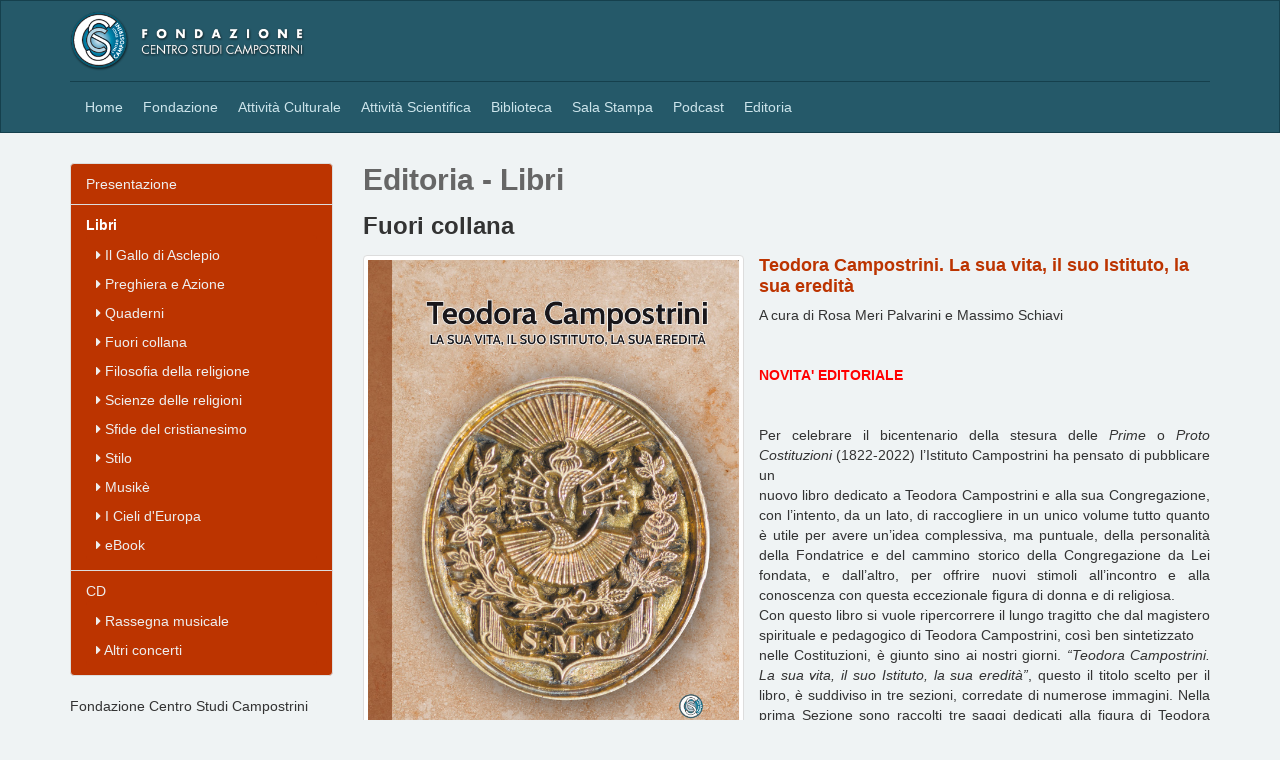

--- FILE ---
content_type: text/html; charset=UTF-8
request_url: https://mobile.centrostudicampostrini.it/editoria.php?t=libri&l1=808&ed_id=57
body_size: 5632
content:
<!DOCTYPE html>
<html lang="it">
  <head>
    <!-- Google Tag Manager -->
<script>(function(w,d,s,l,i){w[l]=w[l]||[];w[l].push({'gtm.start':
new Date().getTime(),event:'gtm.js'});var f=d.getElementsByTagName(s)[0],
j=d.createElement(s),dl=l!='dataLayer'?'&l='+l:'';j.async=true;j.src=
'https://www.googletagmanager.com/gtm.js?id='+i+dl;f.parentNode.insertBefore(j,f);
})(window,document,'script','dataLayer','GTM-M5T6NW8');</script>
<!-- End Google Tag Manager -->
    <title></title>
    <meta name="description" content="">
    <meta name="keywords" content="">
    <meta charset="utf-8">
    <meta http-equiv="X-UA-Compatible" content="IE=edge">
    <meta name="viewport" content="width=device-width, initial-scale=1.0">
    <meta name="author" content="">
    <link href="/css/bootstrap.css" rel="stylesheet">
<link href="//maxcdn.bootstrapcdn.com/font-awesome/4.1.0/css/font-awesome.min.css" rel="stylesheet">

<script type="text/javascript">
var _iub = _iub || [];
_iub.csConfiguration = {"perPurposeConsent":true,"siteId":280423,"cookiePolicyId":447513,"lang":"it", "banner":{ "acceptButtonDisplay":true,"closeButtonRejects":true,"customizeButtonDisplay":true,"explicitWithdrawal":true,"listPurposes":true }};
</script>
<script type="text/javascript" src="//cs.iubenda.com/sync/280423.js"></script>
<script type="text/javascript" src="//cdn.iubenda.com/cs/iubenda_cs.js" charset="UTF-8" async></script>

<!--
<script type="text/javascript">
var _iub = _iub || [];
_iub.csConfiguration = {"perPurposeConsent":true,"siteId":280423,"cookiePolicyId":447513,"lang":"it", "banner":{ "acceptButtonDisplay":true,"closeButtonRejects":true,"customizeButtonDisplay":true,"explicitWithdrawal":true,"listPurposes":true }};
</script>
<script type="text/javascript" src="//cs.iubenda.com/sync/280423.js"></script>
<script type="text/javascript" src="//cdn.iubenda.com/cs/iubenda_cs.js" charset="UTF-8" async></script>
-->

<!--<script src="https://code.jquery.com/jquery-1.10.2.min.js"></script>-->
<script src="/js/jquery-1.10.2.min.js"></script>
<script src="/js-bootstrap/bootstrap.min.js"></script>

<!--slick slider
<link rel="stylesheet" type="text/css" href="/slick/slick.css"/>
<script type="text/javascript" src="/slick/slick.min.js"></script>-->

<!--validator-->
<script type="text/javascript" src="/validator/jquery.validate_it.js" /></script>
<script type="text/javascript" src="/validator/jquery-validate.bootstrap-tooltip.js" /></script>  </head>
  <body>
    
<!-- Google Tag Manager (noscript) -->
<noscript><iframe src="https://www.googletagmanager.com/ns.html?id=GTM-M5T6NW8"
height="0" width="0" style="display:none;visibility:hidden"></iframe></noscript>
<!-- End Google Tag Manager (noscript) -->
    <!-- Fixed navbar -->
    <div class="navbar navbar-default " role="navigation">   <!--navbar-fixed-top-->


		<div class="container fcscheaderholder">
            <div class="fcscheader">
            <a href="index.php"><img src="/images/logo.png" alt="Fondazione Centro Studi Campostrini" /></a>
            <div class="clear"></div>
            </div>   
            <div class="clear"></div> 
        </div>
  
      <div class="container">                             
        <div class="navbar-header">                         
          <button type="button" class="navbar-toggle" data-toggle="collapse" data-target=".navbar-collapse">
            <span class="sr-only">Toggle navigation</span>
            <span class="icon-bar"></span>
            <span class="icon-bar"></span>
            <span class="icon-bar"></span>
          </button>
         	<!--<a class="navbar-brand" href="index.php">Centro Studi Campostrini</a>-->
            <a class="navbar-brand" href="index.php"><img src="/images/logo2.png" alt="Fondazione Centro Studi Campostrini" /></a>
       
       
        </div>
        <div class="navbar-collapse collapse">
              <ul class="nav navbar-nav">
                    <li class=''><a href='index.php'>Home</a></li><li class='dropdown'><a  class='dropdown-toggle' data-toggle='dropdown' data-hover='dropdown' data-delay='0' data-close-others='false'  href='presentazione.php?sez=1&vis=home'>Fondazione</a><ul class='dropdown-menu' ><li><a  href='presentazione.php?sez=1&vis=home'><span class='fa fa-caret-right'></span> Pagina Iniziale</a></li><li ><a  href='page.php?sez=1&l1=466' ><span class='fa fa-caret-right'></span> Descrizione storica dei palazzi</a></li><li ><a  href='page.php?sez=1&l1=2' ><span class='fa fa-caret-right'></span> Storia</a></li><li ><a  href='page.php?sez=1&l1=7' ><span class='fa fa-caret-right'></span> Attività</a></li><li ><a  href='page.php?sez=1&l1=73' ><span class='fa fa-caret-right'></span> Orari di apertura</a></li><li ><a  href='page.php?sez=1&l1=233' ><span class='fa fa-caret-right'></span> Fund raising</a></li><li ><a  href='page.php?sez=1&l1=9' ><span class='fa fa-caret-right'></span> Biblioteca</a></li><li ><a  href='page.php?sez=1&l1=8' ><span class='fa fa-caret-right'></span> Pubblicazioni</a></li><li ><a  href='page.php?sez=1&l1=231' ><span class='fa fa-caret-right'></span> Statuto</a></li><li ><a  href='page.php?sez=1&l1=86' ><span class='fa fa-caret-right'></span> Contatti</a></li><li ><a  href='page.php?sez=1&l1=723' ><span class='fa fa-caret-right'></span> Archivio</a></li></ul></li><li class='dropdown'><a  class='dropdown-toggle' data-toggle='dropdown' data-hover='dropdown' data-delay='0' data-close-others='false'  href='presentazione.php?sez=2&vis=home'>Attivit&agrave; Culturale</a><ul class='dropdown-menu' ><li><a  href='presentazione.php?sez=2&vis=home'><span class='fa fa-caret-right'></span> Pagina Iniziale</a></li><li ><a  href='page.php?sez=2&l1=10&con=862&anno=2019' ><span class='fa fa-caret-right'></span> Le Parole del nostro tempo</a></li><li ><a  href='page.php?sez=2&l1=365&con=393&anno=2013' ><span class='fa fa-caret-right'></span> L'alfabeto del cittadino</a></li><li ><a  href='page.php?sez=2&l1=52&con=947&anno=2024' ><span class='fa fa-caret-right'></span> Religio</a></li><li ><a  href='page.php?sez=2&l1=68&con=806&anno=2017' ><span class='fa fa-caret-right'></span> Rassegna Musicale "La Valigia Dei Suoni"</a></li><li ><a  href='page.php?sez=2&l1=139&con=957&anno=2025' ><span class='fa fa-caret-right'></span> Individuo & Società</a></li><li ><a  href='page.php?sez=2&l1=174&con=936&anno=2023' ><span class='fa fa-caret-right'></span> Fuori programma</a></li><li ><a  href='page.php?sez=2&l1=144&con=932&anno=2023' ><span class='fa fa-caret-right'></span> La Scuola e la Città</a></li><li ><a  href='page.php?sez=2&l1=18&con=19&anno=2012' ><span class='fa fa-caret-right'></span> Incontri con gli autori</a></li><li ><a  href='page.php?sez=2&l1=380&con=383&anno=2011' ><span class='fa fa-caret-right'></span> Il Gallo di Asclepio</a></li><li ><a  href='page.php?sez=2&l1=154&con=155&anno=2011' ><span class='fa fa-caret-right'></span> Mostre</a></li><li ><a  href='page.php?sez=2&l1=180&con=952&anno=2025' ><span class='fa fa-caret-right'></span> Altri eventi </a></li></ul></li><li class='dropdown'><a  class='dropdown-toggle' data-toggle='dropdown' data-hover='dropdown' data-delay='0' data-close-others='false'  href='presentazione.php?sez=3&vis=home'>Attivit&agrave; Scientifica</a><ul class='dropdown-menu' ><li><a  href='presentazione.php?sez=3&vis=home'><span class='fa fa-caret-right'></span> Pagina Iniziale</a></li><li ><a  href='page.php?sez=3&l1=3' ><span class='fa fa-caret-right'></span> Presentazione</a></li><li ><a  href='page.php?sez=3&l1=4' ><span class='fa fa-caret-right'></span> Ricercatori</a></li><li ><a  href='page.php?sez=3&l1=234' ><span class='fa fa-caret-right'></span> Contatti</a></li><li ><a  href='page.php?sez=3&l1=392' ><span class='fa fa-caret-right'></span> Attività di ricerca</a></li><li ><a  href='presentazione.php?sez=7&vis=home' ><span class='fa fa-caret-right'></span> Pubblicazioni</a></li><li ><a  href='http://fogli.centrostudicampostrini.it/index.php/FogliCampostrini/index' ><span class='fa fa-caret-right'></span> Rivista online "Fogli Campostrini"</a></li></ul></li><li class='dropdown'><a  class='dropdown-toggle' data-toggle='dropdown' data-hover='dropdown' data-delay='0' data-close-others='false'  href='presentazione.php?sez=4&vis=home'>Biblioteca</a><ul class='dropdown-menu' ><li><a  href='presentazione.php?sez=4&vis=home'><span class='fa fa-caret-right'></span> Pagina Iniziale</a></li><li ><a  href='page.php?sez=4&l1=78' ><span class='fa fa-caret-right'></span> Iscrizione</a></li><li ><a  href='page.php?sez=4&l1=72' ><span class='fa fa-caret-right'></span> Il patrimonio della Biblioteca</a></li><li ><a  href='page.php?sez=4&l1=371' ><span class='fa fa-caret-right'></span> Emeroteca</a></li><li ><a  href='biblioteca-ricerca.php?sez=4&l1=74&l2=75' ><span class='fa fa-caret-right'></span> Cataloghi ONLINE</a></li><li ><a  href='page.php?sez=4&l1=77&l2=78' ><span class='fa fa-caret-right'></span> Servizi</a></li><li ><a  href='page.php?sez=4&l1=84' ><span class='fa fa-caret-right'></span> Ricerche Internet</a></li><li ><a  href='page.php?sez=4&l1=934' ><span class='fa fa-caret-right'></span> Orari di apertura</a></li></ul></li><li class='dropdown'><a  class='dropdown-toggle' data-toggle='dropdown' data-hover='dropdown' data-delay='0' data-close-others='false'  href='presentazione.php?sez=5&vis=home'>Sala Stampa</a><ul class='dropdown-menu' ><li><a  href='presentazione.php?sez=5&vis=home'><span class='fa fa-caret-right'></span> Pagina Iniziale</a></li><li ><a  href='news.php?sez=5&l1=12&cat=1' ><span class='fa fa-caret-right'></span> Comunicati Stampa</a></li><li ><a  href='news.php?sez=5&l1=13&cat=4' ><span class='fa fa-caret-right'></span> Immagini</a></li><li ><a  href='news.php?sez=5&l1=14&cat=2' ><span class='fa fa-caret-right'></span> Rassegna Stampa</a></li><li ><a  href='news.php?sez=5&l1=11&cat=3' ><span class='fa fa-caret-right'></span> Approfondimenti</a></li></ul></li><li class='dropdown'><a  class='dropdown-toggle' data-toggle='dropdown' data-hover='dropdown' data-delay='0' data-close-others='false'  href='presentazione.php?sez=6&vis=home'>Podcast</a><ul class='dropdown-menu' ><li><a  href='presentazione.php?sez=6&vis=home'><span class='fa fa-caret-right'></span> Pagina Iniziale</a></li><li ><a  href='podcast.php?sez=6&group=1' ><span class='fa fa-caret-right'></span> Area Culturale</a></li><li ><a  href='podcast.php?sez=6&group=2' ><span class='fa fa-caret-right'></span> Area Scientifica</a></li><li ><a  href='podcast.php?sez=6&group=3' ><span class='fa fa-caret-right'></span> Sala Stampa</a></li></ul></li><li class='dropdown'><a  class='dropdown-toggle' data-toggle='dropdown' data-hover='dropdown' data-delay='0' data-close-others='false'  href='presentazione.php?sez=7&vis=home'>Editoria</a><ul class='dropdown-menu' ><li><a  href='presentazione.php?sez=7&vis=home'><span class='fa fa-caret-right'></span> Pagina Iniziale</a></li><li ><a  href='page.php?sez=7&l1=287' ><span class='fa fa-caret-right'></span> Presentazione</a></li><li  class='active' ><a  href='editoria.php?t=libri&l1=289' ><span class='fa fa-caret-right'></span> Libri </a></li><li ><a  href='editoria.php?t=cd&l1=290' ><span class='fa fa-caret-right'></span> CD</a></li></ul></li>              </ul>          
        </div>
      </div>
</div>


    
    <div class="container firstcontainer">
    	<div class="row">

          <div class="col-md-9 col-md-push-3">

				<div class="row">
                	<div class="col-lg-12">
                   		 <h2>Editoria - Libri</h2>
                    </div>
                </div>

				<div class='row'><div class='col-lg-12'><h3 class='contenitoretitle inevidenzacat'>Fuori collana</h3></div></div><div class='row'><div class='col-lg-12'><a href='https://www.centrostudicampostrini.it/pictures/Editoria/Libri/Fuori_collana/copertine/Teodora_VitaIstitutorEdita.jpg'  class='fancybox' rel='fancy' title="Teodora Campostrini. La sua vita, il suo Istituto, la sua eredità" ><img src='https://www.centrostudicampostrini.it/pictures/Editoria/Libri/Fuori_collana/copertine/Teodora_VitaIstitutorEdita.jpg' class='thumbnail leftfloatimagebig'></a><h4 class='conlink sez7'><a href='#'>Teodora Campostrini. La sua vita, il suo Istituto, la sua eredità</a></h4><div class='contenitoreboxitemdescrizionebreve allunderjustified'>A cura di Rosa Meri Palvarini e Massimo Schiavi&nbsp;<br />
<br />
<br />
<strong><span style="color:#ff0000;">NOVITA&#39; EDITORIALE</span></strong><br />
<br />
<br />
<div style="text-align: justify;">
	Per celebrare il bicentenario della stesura delle <em>Prime </em>o <em>Proto Costituzioni&nbsp;</em>(1822-2022) l&rsquo;Istituto Campostrini ha pensato di pubblicare un<br />
	nuovo libro dedicato a Teodora Campostrini e alla sua Congregazione, con l&rsquo;intento, da un lato, di raccogliere in un unico volume tutto quanto &egrave; utile per avere un&rsquo;idea complessiva, ma puntuale, della personalit&agrave; della Fondatrice e del cammino storico della Congregazione da Lei fondata, e dall&rsquo;altro, per offrire nuovi stimoli all&rsquo;incontro e alla conoscenza con questa eccezionale figura di donna e di religiosa.<br />
	Con questo libro si vuole ripercorrere il lungo tragitto che dal magistero spirituale e pedagogico di Teodora Campostrini, cos&igrave; ben sintetizzato<br />
	nelle Costituzioni, &egrave; giunto sino ai nostri giorni. <em>&ldquo;Teodora Campostrini. La sua vita, il suo Istituto, la sua eredit&agrave;&rdquo;</em>, questo il titolo scelto per il libro, &egrave; suddiviso in tre sezioni, corredate di numerose immagini. Nella prima Sezione sono raccolti tre saggi dedicati alla figura di Teodora Campostrini: il primo, di suor Rosamaria Lucia Rombo, ripercorre l&rsquo;intera vita della Fondatrice attingendo informazioni e dettagli storici dalle biografie scritte in passato, aggiornate con nuovi riscontri e con quanto emerso nel lungo iter della stesura della Positio; il secondo testo, scritto del prof. Pier Angelo Carozzi, parte da quanto rimane della biblioteca personale di Teodora Campostrini per tracciare un ritratto inedito della Fondatrice, che ci si augura sia di stimolo per nuove e promettenti riconsiderazioni della sua figura; il terzo saggio, infine, accoglie un&rsquo;intervista a suor M. Fernanda Bruna Verz&egrave;, a lungo Superiora Generale della Congregazione, che offre nuovi spunti interpretativi della personalit&agrave; e del carisma di Teodora Campostrini, proiettandoli nell&rsquo;imminente futuro.<br />
	La seconda Sezione contiene, oltre a un apparato cronologico della storia dell&rsquo;Istituto per date significative e una serie di cartine geografiche<br />
	con le sedi italiane ed estere della Congregazione, due saggi dedicati rispettivamente all&rsquo;archivio e ai palazzi della casa madre, sia l&rsquo;uno che gli altri vive testimonianze della bicentenaria storia della Congregazione.<br />
	Chiude il libro la terza Sezione, che contiene una raccolta di immagini degli edifici, degli oggetti d&rsquo;arte, delle suppellettili di valore e di altri beni appartenenti all&rsquo;Istituto, che offrono una tangibile documentazione del cammino spirituale e della presenza culturale e formativa dell&rsquo;Istituto e<br />
	della Congregazione delle Sorelle Minime della Carit&agrave; di Maria Addolorata fondata da Teodora Campostrini.<br />
	<br />
	<strong>Prezzo di copertina 40,00 &euro; -&nbsp;<span style="color: rgb(255, 0, 0);">sconto del 20%</span></strong></div>
</div><div class='clear'></div><div class="panel panel-default margin-top-20"><div class='panel-body'><div class='row margin-top-10'><div class='col-sm-4 margin-bottom-5'><span class='fa fa-fw fa-barcode'></span> ISBN: 9788889746370</div><div class='col-sm-4 margin-bottom-5'><span class='fa fa-fw fa-book'></span> 282 pagine</div><div class='col-sm-4 margin-bottom-5'><span class='fa fa-fw fa-tag'></span> 32,00 &euro;</div></div></div></div><form name='acq57' id='acq57' action='carrello.php' method='post'><input type='hidden' name='editoria_id' value='57' ><input type='hidden' name='add_cart' value='add'><a href='#' onClick='acq57.submit();' class='btn btn-sm btn-primary pull-right dettagli sez7' style='margin-left:10px'><span class='fa fa-shopping-cart'></span> Acquista</a></form><div class='margin-top-10'><a class='btn btn-sm btn-primary pull-right dettagli sez7' href='editoria.php?t=libri&l1=808'><span class='fa fa-fw fa-chevron-circle-left'></span> Torna all'elenco</a>
                    <div class='clear'></div>
                    </div></div></div>
          </div>

          <div class="col-md-3 col-md-pull-9">
          		<div class="margin-top-30 hidden-md hidden-lg"></div>


<ul class='list-group list-group7'><li class='list-group-item'><a href='page.php?sez=7&l1=287'>Presentazione</a></li><li class='list-group-item active'><a href='editoria.php?t=libri&l1=289'>Libri </a><ul class='list-group'><li class='list-group-item'><a href='editoria.php?t=libri&l1=808&edcat=5'><span class='fa fa-caret-right'></span> Il Gallo di Asclepio</a></li><li class='list-group-item'><a href='editoria.php?t=libri&l1=808&edcat=9'><span class='fa fa-caret-right'></span> Preghiera e Azione</a></li><li class='list-group-item'><a href='editoria.php?t=libri&l1=808&edcat=6'><span class='fa fa-caret-right'></span> Quaderni</a></li><li class='list-group-item'><a href='editoria.php?t=libri&l1=808&edcat=4'><span class='fa fa-caret-right'></span> Fuori collana</a></li><li class='list-group-item'><a href='editoria.php?t=libri&l1=808&edcat=3'><span class='fa fa-caret-right'></span> Filosofia della religione</a></li><li class='list-group-item'><a href='editoria.php?t=libri&l1=808&edcat=8'><span class='fa fa-caret-right'></span> Scienze delle religioni</a></li><li class='list-group-item'><a href='editoria.php?t=libri&l1=808&edcat=7'><span class='fa fa-caret-right'></span> Sfide del cristianesimo</a></li><li class='list-group-item'><a href='editoria.php?t=libri&l1=808&edcat=11'><span class='fa fa-caret-right'></span> Stilo</a></li><li class='list-group-item'><a href='editoria.php?t=libri&l1=808&edcat=12'><span class='fa fa-caret-right'></span> Musikè</a></li><li class='list-group-item'><a href='editoria.php?t=libri&l1=808&edcat=13'><span class='fa fa-caret-right'></span> I Cieli d'Europa</a></li><li class='list-group-item'><a href='editoria.php?t=libri&l1=808&edcat=10'><span class='fa fa-caret-right'></span> eBook</a></li></ul></li><li class='list-group-item'><a href='editoria.php?t=cd&l1=290'>CD</a><ul class='list-group'><li class='list-group-item'><a href='editoria.php?t=cd&l1=290&edcat=1'><span class='fa fa-caret-right'></span> Rassegna musicale</a></li><li class='list-group-item'><a href='editoria.php?t=cd&l1=290&edcat=2'><span class='fa fa-caret-right'></span> Altri concerti</a></li></ul></li></ul>


<div class="">
Fondazione Centro Studi Campostrini<br>
<span class="fa fa-fw fa-phone"></span> 045.86.70.770<br>
<span class="fa fa-fw fa-envelope-o"></span> info@centrostudicampostrini.it
</div>          </div>

       </div>
    </div> <!-- /container -->
    <div class="container footer">


    <!--
    <div class="row margin-top-10">
       
        <div class="col-lg-12" style="text-align:center">
        &copy; 2025 Fondazione Centro Studi Campostrini.
        
        
        
        
        </div>
    </div>
    -->
    
    <div class="row margin-top-5" >
     <hr />
        <div class="col-lg-12 centerfooter" >
		<a href="dove-siamo.php?sez=8&l1=237"><span class="fa fa-fw fa-map-marker"></span>&nbsp;Dove&nbsp;Siamo</a>&nbsp;
        
		<a href="page.php?sez=8&l1=234"><span class="fa fa-fw fa-envelope-o"></span>&nbsp;Contatti</a>&nbsp;
        
        <!--<a href="page.php?sez=8&l1=233"><span class="fa fa-fw fa-euro"></span>&nbsp;Fund&nbsp;Raising</a>&nbsp;-->
        
        &nbsp;<span class="fa fa-fw fa-gavel"></span>
        
        
        <a href="//www.iubenda.com/privacy-policy/447513" class="iubenda-nostyle no-brand iubenda-embed" title="Privacy Policy">Privacy Policy</a><script type="text/javascript">(function (w,d) {var loader = function () {var s = d.createElement("script"), tag = d.getElementsByTagName("script")[0]; s.src = "//cdn.iubenda.com/iubenda.js"; tag.parentNode.insertBefore(s,tag);}; if(w.addEventListener){w.addEventListener("load", loader, false);}else if(w.attachEvent){w.attachEvent("onload", loader);}else{w.onload = loader;}})(window, document);</script>      
        
        &nbsp;-&nbsp;
			
		<a href="https://www.iubenda.com/privacy-policy/447513/cookie-policy" class="iubenda-nostyle no-brand iubenda-noiframe iubenda-embed iubenda-noiframe " title="Cookie Policy ">Cookie Policy</a><script type="text/javascript">(function (w,d) {var loader = function () {var s = d.createElement("script"), tag = d.getElementsByTagName("script")[0]; s.src="https://cdn.iubenda.com/iubenda.js"; tag.parentNode.insertBefore(s,tag);}; if(w.addEventListener){w.addEventListener("load", loader, false);}else if(w.attachEvent){w.attachEvent("onload", loader);}else{w.onload = loader;}})(window, document);</script>	
			
		&nbsp;-&nbsp;	
		<a href='#' class='iubenda-cs-preferences-link'>Preferenze Cookie</a>			

        
        </div>
    </div>


</div>







<script>
  (function(i,s,o,g,r,a,m){i['GoogleAnalyticsObject']=r;i[r]=i[r]||function(){
  (i[r].q=i[r].q||[]).push(arguments)},i[r].l=1*new Date();a=s.createElement(o),
  m=s.getElementsByTagName(o)[0];a.async=1;a.src=g;m.parentNode.insertBefore(a,m)
  })(window,document,'script','//www.google-analytics.com/analytics.js','ga');

  ga('create', 'UA-20729334-3', 'auto');
  ga('set', 'anonymizeIp', true);
  ga('send', 'pageview');

</script>

    <script type="text/javascript" src="fancybox/jquery.fancybox.js?v=2.1.5"></script>
<link rel="stylesheet" type="text/css" href="fancybox/jquery.fancybox.rectangle.css?v=2.1.5" media="screen" />  

<script type="text/javascript">	
        $(document).ready(function() {
            $('.fancybox').fancybox();	
            
            $(".various").fancybox({
                    autoSize	: true,
                    fitToView	: true,
                    closeClick	: false,
                    openEffect	: 'none',
                    closeEffect	: 'none'
                });				
                                                                        
        });
</script>          </body>
</html>


--- FILE ---
content_type: text/plain
request_url: https://www.google-analytics.com/j/collect?v=1&_v=j102&aip=1&a=875845395&t=pageview&_s=1&dl=https%3A%2F%2Fmobile.centrostudicampostrini.it%2Feditoria.php%3Ft%3Dlibri%26l1%3D808%26ed_id%3D57&ul=en-us%40posix&sr=1280x720&vp=1280x720&_u=YEBAAEABAAAAACAAI~&jid=436877096&gjid=1703193751&cid=233792023.1764888276&tid=UA-20729334-3&_gid=811675601.1764888276&_r=1&_slc=1&z=1604330509
body_size: -456
content:
2,cG-11W0W93X86

--- FILE ---
content_type: application/javascript; charset=utf-8
request_url: https://cs.iubenda.com/cookie-solution/confs/js/447513.js
body_size: -210
content:
_iub.csRC = { consApiKey: 'fMFs4A2iafKp1UY4veRbyPlm1dYOBuOu', consentDatabasePublicKey: 'jG0Cbnb6BOxMD0jpwdBxvprzn06Fuf6r', showBranding: false, publicId: '75ef3f77-6db6-11ee-8bfc-5ad8d8c564c0', floatingGroup: false };
_iub.csEnabled = true;
_iub.csPurposes = [3,4,1,5];
_iub.cpUpd = 1755108466;
_iub.csT = 2.0;
_iub.googleConsentModeV2 = true;
_iub.totalNumberOfProviders = 4;


--- FILE ---
content_type: application/javascript
request_url: https://mobile.centrostudicampostrini.it/validator/jquery-validate.bootstrap-tooltip.js
body_size: 500
content:
/*!
 * jQuery Validation Bootstrap Tooltip extention v0.3
 *
 * https://github.com/Thrilleratplay/jQuery-Validation-Bootstrap-tooltip
 *
 * Copyright 2013 Tom Hiller
 * Released under the MIT license:
 *   http://www.opensource.org/licenses/mit-license.php
 */
(function($) {
	$.extend(true,$.validator, {
		prototype:{
			defaultShowErrors: function() {
				var self=this;
				$.each( this.successList, function(index, value) {
					$(value).tooltip('destroy');
				});
				$.each( this.errorList, function(index, value) {
					$(value.element).tooltip('destroy').tooltip(self.apply_tooltip_options(value.element,value.message)).tooltip('show'); 			
				});
			},
			
			apply_tooltip_options: function(element, message){
				var options={
					/* Using Twitter Bootstrap Defaults if no settings are given */ 
					animation: $(element).data('animation')||true,
					html: $(element).data('html')||false,
					placement: $(element).data('placement')||'top',
					selector: $(element).data('animation')||true,
					title: $(element).attr('title')||message,
					trigger: $.trim('manual '+($(element).data('trigger')||'')),
					delay: $(element).data('delay')||0,
					container: $(element).data('container')||false
				};
				if(this.settings.tooltip_options&&this.settings.tooltip_options[element.name]){
					$.extend(options,this.settings.tooltip_options[element.name]);
				}
				return options;
			},
		}
	});
}(jQuery));
